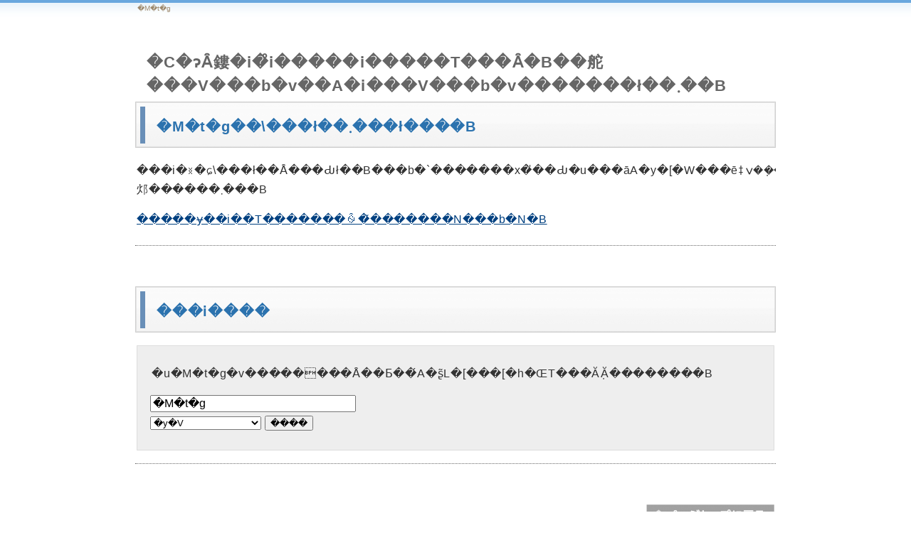

--- FILE ---
content_type: text/html; charset=UTF-8
request_url: https://xn--t8jt15nw8c.coresv.com/shop2/stra/list/%E3%82%AE%E3%83%95%E3%83%88.html
body_size: 1869
content:
<!DOCTYPE HTML>
<html lang="ja">
<head>
<!--<meta charset="shift_jis">-->
<meta http-equiv="X-UA-Compatible" content="IE=edge">
<title>�M�t�g</title>
<meta name="viewport" content="width=device-width">
<meta name="keywords" content="�M�t�g" />
<meta name="description" content="�M�t�g" />
<link rel="stylesheet" href="css/sp.css">
<link rel="stylesheet" href="css/pc.css">
<!--[if lt IE 9]>
<script src="js/html5.js"></script>
<script src="js/css3-mediaqueries.js"></script>
<![endif]-->
</head>
<body>
<!-- ���C�� -->
<div id="main">
<!-- �w�b�_�[ -->
<div id="header">
<h1>�M�t�g</h1>
  <div id="header_inner">
   <div id="h_logo"><h2><a href="index.html">�C�ɂȂ鏤�i�̊i�����i�����T���Ȃ�B��舵���V���b�v��A�i���V���b�v�������ł��܂��B</a></h2></div>
<!--
   <div id="h_info">
<p>���₢���킹�����҂����Ă���܂�</p>
<p class="tel">TEL. 00-0000-0000</p>
<p><b>�c�Ǝ���</b> AM10:00 �` PM20:00</p>
</div>
-->
  </div>
</div>
<!--
<div id="header-menu">
  <ul class="clearfix">
    <li class="home"><a href="index.html">�z�[��<br /><span class="sub">home</span></a></li>
    <li><a href="goaisatu.html">�����A<br /><span class="sub">goaisatu</span></a></li>
    <li><a href="information.html">�Ɩ����e<br /><span class="sub">infomation</span></a></li>
    <li><a href="profile.html">��ЊT�v<br /><span class="sub">profile</span></a></li>
    <li><a href="faq.html">�悭���邲����<br /><span class="sub">faq</span></a></li>
    <li><a href="contact.html">���₢���킹<br /><span class="sub">contact</span></a></li>
   </ul>
</div>
-->
<!-- ���C���摜 �������� -->
<!--
<div id="header-img">
<img src="img/head_img.png" alt="head_img" class="main_photo">
</div>
-->
<!-- ���C���摜 �����܂� -->
<!-- �w�b�_�[�I��� -->
<!-- �R���e���c -->
<!-- ���C���R���e���c -->
<div id="container">
  <div id="contents">
<h2 class="page_title">�M�t�g��\���ł��܂���ł����B</h2>
<p>���i�𐳏�ɕ\���ł��Ȃ���Ԃł��B���b�`�������x�̎��Ԃ�u���āA�y�[�W���ēǂݍ��݂���Ɛ���ɕ\������邩������܂���B</p>
<!-- 2010/02/19���݂̊y�V�������ʗpURL -->
<p><a href="http://pt.afl.rakuten.co.jp/c/0affc67f.b48a489a.0affc680.915b8851/?url=http%3a%2f%2fsearch.rakuten.co.jp%2fsearch%2fmall%2f%25E3%2582%25AE%25E3%2583%2595%25E3%2583%2588%2f-%2f" target="_blank">�����ɏ��i��T�������ꍇ�͂�������N���b�N�B</a></p>
<hr class="line">
<p>&nbsp;</p>
<h2 class="page_title">���i����</h2>
<div class="gray_bg_contact">
<p>
�u�M�t�g�v��������Ȃ��Ƃ��́A�ʂ̃L�[���[�h�ŒT���Ă݂Ă��������B
</p>
<form action="https://xn--t8jt15nw8c.coresv.com/shop2/search.php" method="post">
<input type="text" value="�M�t�g " name="key" accesskey="t" tabindex="1" size="30" style="font-size:16px;" /><br />
<select name="asp" tabindex="2">
<option value="rakuten" selected="selected">�y�V</option>
<option value="rakuten_travel">�y�V�g���x��</option>
</select>
<input type="submit" value="����" accesskey="s" tabindex="3" />
</form>
<p class="center">
<!-- Rakuten Widget FROM HERE --><script type="text/javascript">rakuten_design="slide";rakuten_affiliateId="085369a2.6d9369c1.0d277684.3388087f";rakuten_items="ranking";rakuten_genreId=0;rakuten_size="300x160";rakuten_target="_blank";rakuten_theme="gray";rakuten_border="off";rakuten_auto_mode="on";rakuten_genre_title="off";rakuten_recommend="on";</script><script type="text/javascript" src="http://xml.affiliate.rakuten.co.jp/widget/js/rakuten_widget.js"></script><!-- Rakuten Widget TO HERE -->
</p>
</div>
<hr class="line">
<p>&nbsp;</p>
<p class="back"><a href="#header"><img class="scroll" src="img/pagetop.png" alt="�y�[�W�g�b�v�ɖ߂�"></a></p>
  </div>
<!-- ���C���R���e���c�I��� -->
</div>
<!-- �R���e���c�I��� -->
<!-- �t�b�^�[ -->
<div id="footer">
<a href="../../">�z�[��</a>�@|�@<a href="https://xn--t8jt15nw8c.coresv.com/">�g�b�v</a>
<br>
<br>
&copy; �l�C���i�̌����y�[�W�ł��u�M�t�g�v�@design by <a href="http://tempnate.com/" target="_blank">tempnate</a>
</div>
<!-- �t�b�^�[�I��� -->
</div>
<!-- ���C���I��� -->
<script type="text/javascript" src="https://xn--t8jt15nw8c.coresv.com/rs1/ra/script.php"></script><noscript><p><img src="https://xn--t8jt15nw8c.coresv.com/rs1/ra/track.php" alt="" width="1" height="1" /></p></noscript>
<script type="text/javascript" src="http://www.kaiseki3.info/gap/?i=hwx6&jq=off"></script>
</body>
</html>


--- FILE ---
content_type: text/css
request_url: https://xn--t8jt15nw8c.coresv.com/shop2/stra/list/css/sp.css
body_size: 1927
content:
@charset "shift_jis";


/*---------------------------- 共通部分 ----------------------------*/

html, body, header, nav, article, section, aside, footer,
div, span, p, h1, h2, h3, h4,
ul, ol, li, dl, dt, dd,
table, tr, th, td, tbody, thead, tfoot {
  margin: 0;
  padding: 0;
}

header, nav, article, section, aside, footer {
  display: block;
}

ol, ul {
  list-style: none;
}

img {
  max-width: 100%;
  height: auto;
  border: 0;
}

a:link {
  color: #004080;
}

a:visited {
  color: #004080;
}

a:hover {
  color: #005ebb;
}

p {
  margin: 15px 0 15px 0;
  line-height: 1.7;
  letter-spacing: 0.05em;
}




/*---------------------------- スマートフォン向けのスタイル ----------------------------*/
@media only screen and (max-width: 679px) {


/*---------------------------- ページ全体の指定 ----------------------------*/

body {
  width: 100%;
  font: 87.5% 'ヒラギノ角ゴ pro W3', "Hiragino KaKu Gothic Pro", "メイリオ", Meiryo, Osaka, sans-serif;
  color: #333333;
  letter-spacing: 0.05em;
  -webkit-text-size-adjust: 100%;
}


/*---------- メイン ----------*/

#main {
  background-color: #ffffff;
}


/*---------- ヘッダー ----------*/

#header {
  width: 100%;
  height: auto;
  padding: 0 0 8px 0;
  line-height: 1.6;
}

#header h1 {
  display: none;
}


/*---------- ヘッダー内 ----------*/

#header #header_inner {
  margin: 0;
  padding: 2px;  /*-- 余白 --*/
  background-color: #ffffff;  /*-- 背景色 --*/
}


/*----- 左 logo -----*/

#h_logo {
  width: 100%;
  padding: 6px 0 6px 0;
  text-align: center;
  color: #666666;
}

#h_logo h2 {
  padding: 8px 0 4px 0;  /*-- logo 位置 --*/
  margin: 0;
}

#h_logo img {
  max-width: 100%;
  height: auto;
}

#h_logo a {
  color: #666666 !important;
  text-decoration: none;
  font-size: 1em;
}

#h_logo a:hover {
  color: #888888 !important;
  text-decoration: underline;
  font-size: 1em;
}


/*----- 右 info -----*/

#h_info {
  padding: 6px;
  text-align: center;
  background-color: #e9f4fe;
}

#h_info p {
  line-height: 1.0;
}

#h_info a {
  color: #c9171e !important;
  text-decoration: none;
}

#h_info .tel {
  font-size: 1.21em;
  color: #c9171e;
  line-height: 1.0;
  font-weight: bold;
}

#h_info .tel a {
  font-size: 1.21em;
  color: #c9171e;
  line-height: 1.0;
  font-weight: bold;
}


/*---------- ヘッダーメニュー ----------*/

#header-menu {
  margin: 0 1px 4px 1px;
  border-top: 1px solid #b7cee3;
  border-right: 1px solid #b7cee3;
}

#header-menu ul {
  padding: 0;
}

#header-menu ul li {
  width: 50%;
  margin: 0;
  padding: 0;
  float: left;
  list-style: none;
  text-align: center;
}

#header-menu li a {
  width: 99.6%;
  font-size: 0.75em;
  padding: 13px 0 13px 0;
  display: block;
  line-height: 1.2;
  letter-spacing: 0.05em;
  color: #fffffc !important;
  text-decoration: none;
  border-left: 1px solid #b7cee3;
  border-bottom: 1px solid #b7cee3;
  background: #e2d0ab url(../img/head_menu_back_base.gif) repeat-x;
}

#header-menu li a:hover {
  color: #fffffc !important;
  display: block;
  text-decoration: none;
  background: #e2d0ab url(../img/head_menu_back_hover.gif) repeat-x;
}

#header-menu li.home a {
  border-bottom: 1px solid #b7cee3;
}

#header-menu span.sub {
  display: none;
}

.clearfix:after {
  content: "";
  display: block;
  clear: both;
  height: 0; 
  visibility: hidden;
}


/*---------- SPインフォメーション ----------*/

.information {
  margin: 0;
  padding: 0;
}

.phone {
  margin: 10px 0;
  padding: 0;
}


/*---------- メイン画像 ----------*/

#header-img {
  width: 100%;
  height: auto;
  margin: 0 0 6px 0;
}

.main_photo {
  display: block;
  margin: 0 auto 0 auto;
}


/*---------- メインコンテンツ ----------*/

#container {
  padding: 0;
}


/*---------- コンテンツ ----------*/

#contents {
  padding: 8px 6px 10px 6px;
  font-size: 1em;
}

.article {
  margin: 0;
  padding: 0;
}

.section {
  margin: 0 0 20px 0;
  padding: 0 0 5px 0;
}

#contents #pannavi {
  margin: 0 0 5px 0;
  padding: 0 0 8px 0;
  font-size: 0.92em;
}

#contents h2 {
  margin: 0 0 7px 0;
  padding: 9px 8px 5px 12px;
  font-size: 1.28em;
  color: #fffffc;
  line-height: 1.7;
  background: url(../img/h_bg.gif) center repeat-x;
}

#contents h2.txt {
  margin: 0 0 7px 0;
  padding: 0;
  border: none;
  font-size: 1.28em;
  color: #54351f;
  background: none;
}

#contents h2.txt2 {
  margin: 0 0 7px 0;
  padding: 0;
  border: none;
  font-size: 1.28em;
  color: #54351f;
  background: none;
}

#contents h2.page_title {
  margin: 0 0 10px 0;
  padding: 14px 0 10px 13px;
  font-size: 1.28em;
  color: #2b72ae;
  line-height: 1.6;
  border-top: solid 4px #2f86d5;
  border-right: solid 1px #cccccc;
  border-bottom: solid 1px #cccccc;
  border-left: solid 1px #cccccc;
  background-color: #f2f8fe;
  background-image: none;
}

#contents h3 {
  margin: 12px 3px 10px 3px;
  padding: 12px 10px 6px 12px;
  line-height: 1.6;
  font-size: 1.28em;
  color: #54351f;
  border-top: solid 1px #dddddd;
  border-right: solid 1px #dddddd;
  border-bottom: solid 1px #aaaaaa;
  border-left: solid 5px #882200;
  background: url(../img/h3_bg.gif) center repeat-x;
}

#contents h3.beta {
  margin: 12px 3px 10px 3px;
  padding: 10px 10px 8px 13px;
  line-height: 1.6;
  font-size: 1.28em;
  color: #fffffc;
  border-top: solid 1px #c85d15;
  border-right: solid 1px #c85d15;
  border-bottom: solid 1px #c85d15;
  border-left: solid 5px #c85d15;
  background: url(../img/h3_beta.gif) repeat-x;
}

#contents h3.point {
  margin: 10px 0 10px 0;
  padding: 8px 10px 6px 10px;
  line-height: 1.4;
  font-size: 1.28em;
  color: #e85922;
  border-top: solid 1px #888888;
  border-right: none;
  border-bottom: solid 4px #663300;
  border-left: none;
  background-image: url(../img/h3_point.gif) ;
}

#contents h3.gold,
#contents h3.gold02 {
  margin: 12px 3px 10px 3px;
  padding: 13px 10px 9px 16px;
  line-height: 1.6;
  font-size: 1.28em;
  color: #662200;
  border: none;
  background-image: none;
  background-color: #f1e7d1;
}

#contents h3.gray,
#contents h3.gray02 {
  margin: 12px 3px 10px 3px;
  padding: 13px 10px 9px 16px;
  line-height: 1.6;
  font-size: 1.28em;
  color: #662200;
  border: solid 1px #d9d1d1;
  background-image: none;
  background-color: #f1ecec;
}

#contents p {
  padding-right: 2px;
  padding-left: 2px;
  line-height: 1.6;
}


/*---------- 画像の回り込み ----------*/

img.picture {
  display: block;
  clear: both;
  margin: 20px auto 20px auto;
}

img.picture_r {
  display: block;
  clear: both;
  margin: 20px auto 20px auto;
}


/*---------- 表（テーブル） ----------*/

table.t01 {
  border: solid 1px #bbbbbb;
  border-collapse: collapse;
  padding: 4px;
}

td.t01 {
  padding: 4px;
  border: solid 1px #bbbbbb;
  border-collapse: collapse;
}

td.head {
  padding: 9px 6px 6px 15px;
  border: solid 1px #cccccc;
  border-collapse: collapse;
  background-image: url(../img/main_block_bg.gif);
}

td.t00 {
  padding: 4px;
}


table.table_line {
  width: 100%;
  border-collapse: collapse;
  border: solid 1px #bbbbbb;
  padding : 8px 4px 8px 4px;
}

td.table_head {
  border-collapse: collapse;
  border: solid 1px #bbbbbb;
  padding : 12px 8px 12px 8px;
  background-color: #fff8e3;
  width: 80px;
}

td.table_left {
  border-collapse: collapse;
  border: solid 1px #bbbbbb;
  padding : 8px 4px 8px 4px;
  background-color: #fff8e3;
  width: 30%;
}

td.table_right {
  border-collapse: collapse;
  border: solid 1px #bbbbbb;
  padding : 8px 4px 8px 4px;
  background-color: #ffffff;
  width: 70%;
}

td.table_line {
  width: auto;
  border-collapse: collapse;
  border: solid 1px #bbbbbb;
  padding: 12px 8px 12px 8px;
}

/*---------- 動画 ----------*/

.movie {
  position: relative;
  padding-bottom: 56.25%;
  padding-top: 30px;
  height: 0;
  overflow: hidden;
  margin-top: 20px;
  margin-bottom: 20px;
}

.movie iframe {
  position: absolute;
  top: 0;
  left: 0;
  width: 100%;
  height: 100%;
}


/*---------- Googleマップ ----------*/

.map {
  position: relative;
  padding-bottom: 75%; 
  height: 0;
  overflow: hidden;
}

.map iframe {
  position: absolute;
  top: 0;
  left: 0;
  padding: 6%;
  width: 88% !important;
  height: 100% !important;
}


/*---------- フッター ----------*/

#footer {
  width: auto;
  padding: 20px 10px 20px 10px;
  color: #333333;
  line-height: 1.7;
  text-align: center;
  background-color: #d7e9f6;
}

#footer p {
  padding: 10px;
  color: #555555;
}

#footer a {
  color: #555555 !important;
}

#footer a:hover {
  color: #777777 !important;
}

#footer a:visited {
  color: #555555;
}

#footer small {
  padding: 10px;
  font-size: 0.92em;
  color: #555555;
}

#footer small a {
  color: #555555 !important;
  text-decoration: none;
}

#footer small a:hover {
  color: #777777 !important;
  text-decoration: underline;
}

#footer small a:visited {
  color: #555555;
  text-decoration: none;
}

}